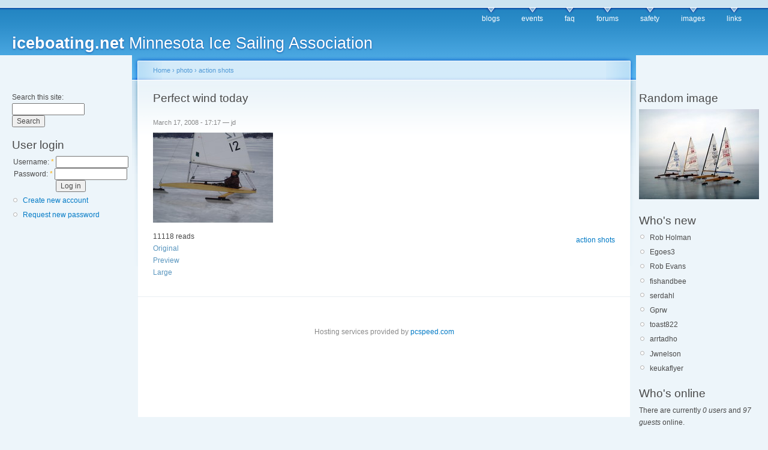

--- FILE ---
content_type: text/html; charset=utf-8
request_url: http://iceboating.net/node/2401?size=thumbnail
body_size: 2862
content:
<!DOCTYPE html PUBLIC "-//W3C//DTD XHTML 1.0 Strict//EN"
  "http://www.w3.org/TR/xhtml1/DTD/xhtml1-strict.dtd">
<html xmlns="http://www.w3.org/1999/xhtml" xml:lang="en" lang="en" dir="ltr">
  <head>
<meta http-equiv="Content-Type" content="text/html; charset=utf-8" />
    <meta http-equiv="Content-Type" content="text/html; charset=utf-8" />
<link rel="shortcut icon" href="/misc/favicon.ico" type="image/x-icon" />
    <title>Perfect wind today | iceboating.net</title>
    <link type="text/css" rel="stylesheet" media="all" href="/modules/node/node.css?h" />
<link type="text/css" rel="stylesheet" media="all" href="/modules/poll/poll.css?h" />
<link type="text/css" rel="stylesheet" media="all" href="/modules/system/defaults.css?h" />
<link type="text/css" rel="stylesheet" media="all" href="/modules/system/system.css?h" />
<link type="text/css" rel="stylesheet" media="all" href="/modules/system/system-menus.css?h" />
<link type="text/css" rel="stylesheet" media="all" href="/modules/user/user.css?h" />
<link type="text/css" rel="stylesheet" media="all" href="/modules/forum/forum.css?h" />
<link type="text/css" rel="stylesheet" media="all" href="/sites/all/modules/views/css/views.css?h" />
<link type="text/css" rel="stylesheet" media="all" href="/modules/comment/comment.css?h" />
<link type="text/css" rel="stylesheet" media="all" href="/sites/all/themes/iceland/style.css?h" />
<link type="text/css" rel="stylesheet" media="print" href="/sites/all/themes/iceland/print.css?h" />
        <!--[if lt IE 7]>
      <link type="text/css" rel="stylesheet" media="all" href="/sites/all/themes/iceland/fix-ie.css" />    <![endif]-->
  </head>
  <body class="sidebars">

<!-- Layout -->
  <div id="header-region" class="clear-block"></div>

    <div id="wrapper">
    <div id="container" class="clear-block">

      <div id="header">
        <div id="logo-floater">
        <h1><a href="/" title="iceboating.net Minnesota Ice Sailing Association"><span>iceboating.net</span> Minnesota Ice Sailing Association</a></h1>        </div>

                  <ul class="links primary-links"><li class="menu-3 first"><a href="/blog" title="Read the latest blog entries.">blogs</a></li>
<li class="menu-10"><a href="/event" title="Upcoming Events.">events</a></li>
<li class="menu-2"><a href="/faq" title="FAQs">faq</a></li>
<li class="menu-4"><a href="/forum">forums</a></li>
<li class="menu-11"><a href="/safety" title="Safe loads on Ice Sheets">safety</a></li>
<li class="menu-5"><a href="/image">images</a></li>
<li class="menu-9 last"><a href="/links" title="Iceboating links">links</a></li>
</ul>                                  
      </div> <!-- /header -->

              <div id="sidebar-left" class="sidebar">
          <div class="block block-theme"><form action="/node/2401?size=thumbnail"  accept-charset="UTF-8" method="post" id="search-theme-form">
<div><div id="search" class="container-inline">
  <div class="form-item" id="edit-search-theme-form-1-wrapper">
 <label for="edit-search-theme-form-1">Search this site: </label>
 <input type="text" maxlength="128" name="search_theme_form" id="edit-search-theme-form-1" size="15" value="" title="Enter the terms you wish to search for." class="form-text" />
</div>
<input type="submit" name="op" id="edit-submit-1" value="Search"  class="form-submit" />
<input type="hidden" name="form_build_id" id="form-GJESb1WUysMPy4_mV_6g-r2ba_Vdtd0UdXM2vzSzmuY" value="form-GJESb1WUysMPy4_mV_6g-r2ba_Vdtd0UdXM2vzSzmuY"  />
<input type="hidden" name="form_id" id="edit-search-theme-form" value="search_theme_form"  />
</div>

</div></form>
</div>          <div id="block-user-0" class="clear-block block block-user">

  <h2>User login</h2>

  <div class="content"><form action="/node/2401?destination=node%2F2401%3Fsize%3Dthumbnail"  accept-charset="UTF-8" method="post" id="user-login-form">
<div><div class="form-item" id="edit-name-wrapper">
 <label for="edit-name">Username: <span class="form-required" title="This field is required.">*</span></label>
 <input type="text" maxlength="60" name="name" id="edit-name" size="15" value="" class="form-text required" />
</div>
<div class="form-item" id="edit-pass-wrapper">
 <label for="edit-pass">Password: <span class="form-required" title="This field is required.">*</span></label>
 <input type="password" name="pass" id="edit-pass"  maxlength="60"  size="15"  class="form-text required" />
</div>
<input type="submit" name="op" id="edit-submit" value="Log in"  class="form-submit" />
<div class="item-list"><ul><li class="first"><a href="/user/register" title="Create a new user account.">Create new account</a></li>
<li class="last"><a href="/user/password" title="Request new password via e-mail.">Request new password</a></li>
</ul></div><input type="hidden" name="form_build_id" id="form-u-0QAEWdK3Z1Lo4NRTrNiJJCJL1-NavfGC-T5JrmL-A" value="form-u-0QAEWdK3Z1Lo4NRTrNiJJCJL1-NavfGC-T5JrmL-A"  />
<input type="hidden" name="form_id" id="edit-user-login-block" value="user_login_block"  />

</div></form>
</div>
</div>
<div id="block-block-2" class="clear-block block block-block">


  <div class="content">&nbsp;


<script type="text/javascript"><!--
google_ad_client = "ca-pub-4409410461350554";
/* Iceboating.net right pane */
google_ad_slot = "5778036963";
google_ad_width = 160;
google_ad_height = 600;
//-->
</script>
<script type="text/javascript"
src="http://pagead2.googlesyndication.com/pagead/show_ads.js">
</script>
</div>
</div>
<div id="block-blog-0" class="clear-block block block-blog">

  <h2>Recent blog posts</h2>

  <div class="content"><div class="item-list"><ul><li class="first"><a href="/node/4487">Eight Bells for Mark Kiefer</a></li>
<li><a href="/node/4482">Need instruction </a></li>
<li><a href="/node/4471">sailing sat sun mom</a></li>
<li><a href="/node/4461">The Website is Down!  (UP now)</a></li>
<li><a href="/node/4457">sailing 12/12 and or 13</a></li>
<li><a href="/node/4438">Lake Ida Ice Alexandria</a></li>
<li><a href="/node/4425">Waiting for wind.</a></li>
<li><a href="/node/4396">2018 Western Challenge Sunday &amp; results</a></li>
<li><a href="/node/4348">DN Western Regional Championship January 13-14, 2018</a></li>
<li class="last"><a href="/node/4252">&quot;Faster and Faster&quot;    The Lowly Iceboat</a></li>
</ul></div><div class="more-link"><a href="/blog" title="Read the latest blog entries.">more</a></div></div>
</div>
        </div>
      
      <div id="center"><div id="squeeze"><div class="right-corner"><div class="left-corner">
          <div class="breadcrumb"><a href="/">Home</a> › <a href="/image">photo</a> › <a href="/image/tid/6">action shots</a></div>                              <h2>Perfect wind today</h2>                                                  <div class="clear-block">
            <div id="node-2401" class="node">

<div class="picture">
  </div>


      <span class="submitted">March 17, 2008 - 17:17 — jd</span>
  
  <div class="content clear-block">
    <img src="http://iceboating.net/files/images/P1010188.thumbnail.JPG" alt="Perfect wind today" title="Perfect wind today"  class="image image-thumbnail " width="200" height="150" />  </div>

  <div class="clear-block">
    <div class="meta">
          <div class="terms"><ul class="links inline"><li class="taxonomy_term_6 first last"><a href="/image/tid/6" rel="tag" title="exciting action shots">action shots</a></li>
</ul></div>
        </div>

          <div class="links"><ul class="links inline"><li class="statistics_counter first"><span>11118 reads</span></li>
<li class="image_size__original active"><a href="/node/2401?size=_original" class="active">Original</a></li>
<li class="image_size_preview active"><a href="/node/2401?size=preview" class="active">Preview</a></li>
<li class="image_size_large last active"><a href="/node/2401?size=large" class="active">Large</a></li>
</ul></div>
      </div>

</div>
          </div>
                    <div id="footer">Hosting services provided by <a href="http://pcspeed.com">pcspeed.com</a>
<div id="block-block-3" class="clear-block block block-block">


  <div class="content">&nbsp;

<script type="text/javascript"><!--
google_ad_client = "ca-pub-4409410461350554";
/* footer */
google_ad_slot = "5322615734";
google_ad_width = 728;
google_ad_height = 90;
//-->
</script>
<script type="text/javascript"
src="http://pagead2.googlesyndication.com/pagead/show_ads.js">
</script>
</div>
</div>
</div>
      </div></div></div></div> <!-- /.left-corner, /.right-corner, /#squeeze, /#center -->

              <div id="sidebar-right" class="sidebar">
                    <div id="block-image-1" class="clear-block block block-image">

  <h2>Random image</h2>

  <div class="content"><a href="/node/2278"><img src="http://iceboating.net/files/images/Iceboating off Gull Point Dec. 20, 2007 (5).thumbnail.jpg" alt="West Lake Okoboji, Iowa" title="West Lake Okoboji, Iowa"  class="image image-thumbnail " width="200" height="150" /></a></div>
</div>
<div id="block-user-2" class="clear-block block block-user">

  <h2>Who's new</h2>

  <div class="content"><div class="item-list"><ul><li class="first">Rob Holman</li>
<li>Egoes3</li>
<li>Rob Evans</li>
<li>fishandbee</li>
<li>serdahl</li>
<li>Gprw</li>
<li>toast822</li>
<li>arrtadho</li>
<li>Jwnelson</li>
<li class="last">keukaflyer</li>
</ul></div></div>
</div>
<div id="block-user-3" class="clear-block block block-user">

  <h2>Who's online</h2>

  <div class="content">There are currently <em>0 users</em> and <em>97 guests</em> online.</div>
</div>
        </div>
      
    </div> <!-- /container -->
  </div>
<!-- /layout -->

    </body>
</html>


--- FILE ---
content_type: text/html; charset=utf-8
request_url: https://www.google.com/recaptcha/api2/aframe
body_size: 259
content:
<!DOCTYPE HTML><html><head><meta http-equiv="content-type" content="text/html; charset=UTF-8"></head><body><script nonce="neUt4xwm5APkCVfFmS7_XA">/** Anti-fraud and anti-abuse applications only. See google.com/recaptcha */ try{var clients={'sodar':'https://pagead2.googlesyndication.com/pagead/sodar?'};window.addEventListener("message",function(a){try{if(a.source===window.parent){var b=JSON.parse(a.data);var c=clients[b['id']];if(c){var d=document.createElement('img');d.src=c+b['params']+'&rc='+(localStorage.getItem("rc::a")?sessionStorage.getItem("rc::b"):"");window.document.body.appendChild(d);sessionStorage.setItem("rc::e",parseInt(sessionStorage.getItem("rc::e")||0)+1);localStorage.setItem("rc::h",'1762386699624');}}}catch(b){}});window.parent.postMessage("_grecaptcha_ready", "*");}catch(b){}</script></body></html>